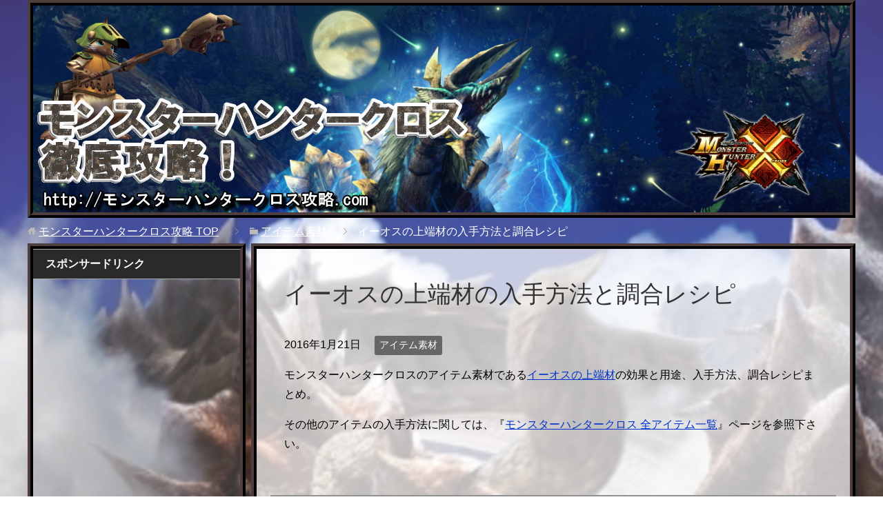

--- FILE ---
content_type: text/html; charset=UTF-8
request_url: http://xn--pcktabwa9gzfyd2bd1hd2994ohkxb.com/%E3%82%A4%E3%83%BC%E3%82%AA%E3%82%B9%E3%81%AE%E4%B8%8A%E7%AB%AF%E6%9D%90%E3%81%AE%E5%85%A5%E6%89%8B%E6%96%B9%E6%B3%95/
body_size: 10751
content:
<!DOCTYPE html>
<html lang="ja" class="col2r" itemscope itemtype="http://schema.org/Article">
<head prefix="og: http://ogp.me/ns# fb: http://ogp.me/ns/fb#">

<title>イーオスの上端材の入手方法と調合レシピ | モンスターハンタークロス攻略</title>
<meta charset="UTF-8">
<meta http-equiv="X-UA-Compatible" content="IE=edge">
<meta name="viewport" content="width=device-width, initial-scale=1.0">
<link rel="canonical" href="http://xn--pcktabwa9gzfyd2bd1hd2994ohkxb.com/%e3%82%a4%e3%83%bc%e3%82%aa%e3%82%b9%e3%81%ae%e4%b8%8a%e7%ab%af%e6%9d%90%e3%81%ae%e5%85%a5%e6%89%8b%e6%96%b9%e6%b3%95/" />

<!-- All in One SEO Pack 2.2.7.3 by Michael Torbert of Semper Fi Web Design[162,205] -->
<meta name="description" itemprop="description" content="モンスターハンタークロスのアイテム素材であるイーオスの上端材の効果と用途、入手方法、調合レシピまとめ。 その他のアイテムの入手方法に関しては、『モンスターハンタークロス" />

<link rel="canonical" href="http://xn--pcktabwa9gzfyd2bd1hd2994ohkxb.com/%e3%82%a4%e3%83%bc%e3%82%aa%e3%82%b9%e3%81%ae%e4%b8%8a%e7%ab%af%e6%9d%90%e3%81%ae%e5%85%a5%e6%89%8b%e6%96%b9%e6%b3%95/" />
<!-- /all in one seo pack -->
<link rel="alternate" type="application/rss+xml" title="モンスターハンタークロス攻略 &raquo; フィード" href="http://xn--pcktabwa9gzfyd2bd1hd2994ohkxb.com/feed/" />
<link rel="alternate" type="application/rss+xml" title="モンスターハンタークロス攻略 &raquo; コメントフィード" href="http://xn--pcktabwa9gzfyd2bd1hd2994ohkxb.com/comments/feed/" />
<link rel="alternate" type="application/rss+xml" title="モンスターハンタークロス攻略 &raquo; イーオスの上端材の入手方法と調合レシピ のコメントのフィード" href="http://xn--pcktabwa9gzfyd2bd1hd2994ohkxb.com/%e3%82%a4%e3%83%bc%e3%82%aa%e3%82%b9%e3%81%ae%e4%b8%8a%e7%ab%af%e6%9d%90%e3%81%ae%e5%85%a5%e6%89%8b%e6%96%b9%e6%b3%95/feed/" />
		<script type="text/javascript">
			window._wpemojiSettings = {"baseUrl":"https:\/\/s.w.org\/images\/core\/emoji\/72x72\/","ext":".png","source":{"concatemoji":"http:\/\/xn--pcktabwa9gzfyd2bd1hd2994ohkxb.com\/wp-includes\/js\/wp-emoji-release.min.js?ver=4.4.33"}};
			!function(e,n,t){var a;function i(e){var t=n.createElement("canvas"),a=t.getContext&&t.getContext("2d"),i=String.fromCharCode;return!(!a||!a.fillText)&&(a.textBaseline="top",a.font="600 32px Arial","flag"===e?(a.fillText(i(55356,56806,55356,56826),0,0),3e3<t.toDataURL().length):"diversity"===e?(a.fillText(i(55356,57221),0,0),t=a.getImageData(16,16,1,1).data,a.fillText(i(55356,57221,55356,57343),0,0),(t=a.getImageData(16,16,1,1).data)[0],t[1],t[2],t[3],!0):("simple"===e?a.fillText(i(55357,56835),0,0):a.fillText(i(55356,57135),0,0),0!==a.getImageData(16,16,1,1).data[0]))}function o(e){var t=n.createElement("script");t.src=e,t.type="text/javascript",n.getElementsByTagName("head")[0].appendChild(t)}t.supports={simple:i("simple"),flag:i("flag"),unicode8:i("unicode8"),diversity:i("diversity")},t.DOMReady=!1,t.readyCallback=function(){t.DOMReady=!0},t.supports.simple&&t.supports.flag&&t.supports.unicode8&&t.supports.diversity||(a=function(){t.readyCallback()},n.addEventListener?(n.addEventListener("DOMContentLoaded",a,!1),e.addEventListener("load",a,!1)):(e.attachEvent("onload",a),n.attachEvent("onreadystatechange",function(){"complete"===n.readyState&&t.readyCallback()})),(a=t.source||{}).concatemoji?o(a.concatemoji):a.wpemoji&&a.twemoji&&(o(a.twemoji),o(a.wpemoji)))}(window,document,window._wpemojiSettings);
		</script>
		<style type="text/css">
img.wp-smiley,
img.emoji {
	display: inline !important;
	border: none !important;
	box-shadow: none !important;
	height: 1em !important;
	width: 1em !important;
	margin: 0 .07em !important;
	vertical-align: -0.1em !important;
	background: none !important;
	padding: 0 !important;
}
</style>
<link rel='stylesheet' id='keni_base-css'  href='http://xn--pcktabwa9gzfyd2bd1hd2994ohkxb.com/wp-content/themes/keni70_wp_standard_prototype_201511111811/base.css?ver=4.4.33' type='text/css' media='all' />
<link rel='stylesheet' id='keni_rwd-css'  href='http://xn--pcktabwa9gzfyd2bd1hd2994ohkxb.com/wp-content/themes/keni70_wp_standard_prototype_201511111811/rwd.css?ver=4.4.33' type='text/css' media='all' />
<script type='text/javascript' src='http://xn--pcktabwa9gzfyd2bd1hd2994ohkxb.com/wp-includes/js/jquery/jquery.js?ver=1.11.3'></script>
<script type='text/javascript' src='http://xn--pcktabwa9gzfyd2bd1hd2994ohkxb.com/wp-includes/js/jquery/jquery-migrate.min.js?ver=1.2.1'></script>
<link rel='https://api.w.org/' href='http://xn--pcktabwa9gzfyd2bd1hd2994ohkxb.com/wp-json/' />
<link rel="EditURI" type="application/rsd+xml" title="RSD" href="http://xn--pcktabwa9gzfyd2bd1hd2994ohkxb.com/xmlrpc.php?rsd" />
<link rel="wlwmanifest" type="application/wlwmanifest+xml" href="http://xn--pcktabwa9gzfyd2bd1hd2994ohkxb.com/wp-includes/wlwmanifest.xml" /> 
<meta name="generator" content="WordPress 4.4.33" />
<link rel='shortlink' href='http://xn--pcktabwa9gzfyd2bd1hd2994ohkxb.com/?p=2270' />
<link rel="alternate" type="application/json+oembed" href="http://xn--pcktabwa9gzfyd2bd1hd2994ohkxb.com/wp-json/oembed/1.0/embed?url=http%3A%2F%2Fxn--pcktabwa9gzfyd2bd1hd2994ohkxb.com%2F%25e3%2582%25a4%25e3%2583%25bc%25e3%2582%25aa%25e3%2582%25b9%25e3%2581%25ae%25e4%25b8%258a%25e7%25ab%25af%25e6%259d%2590%25e3%2581%25ae%25e5%2585%25a5%25e6%2589%258b%25e6%2596%25b9%25e6%25b3%2595%2F" />
<link rel="alternate" type="text/xml+oembed" href="http://xn--pcktabwa9gzfyd2bd1hd2994ohkxb.com/wp-json/oembed/1.0/embed?url=http%3A%2F%2Fxn--pcktabwa9gzfyd2bd1hd2994ohkxb.com%2F%25e3%2582%25a4%25e3%2583%25bc%25e3%2582%25aa%25e3%2582%25b9%25e3%2581%25ae%25e4%25b8%258a%25e7%25ab%25af%25e6%259d%2590%25e3%2581%25ae%25e5%2585%25a5%25e6%2589%258b%25e6%2596%25b9%25e6%25b3%2595%2F&#038;format=xml" />

<!--microdata-->
<meta itemprop="name" content="イーオスの上端材の入手方法と調合レシピ | モンスターハンタークロス攻略" />
<meta itemprop="description" content="「イーオスの上端材の入手方法と調合レシピ」のページです。モンスターハンタークロス【MHX】の攻略サイト。モンスターの攻略方法、武器や防具などおすすめ装備、素材集めやアイテムに関するデータベースを掲載。誰よりも一歩先に行くための攻略方法を徹底解説しています。" />
<meta itemprop="image" content="http://xn--pcktabwa9gzfyd2bd1hd2994ohkxb.com/wp-content/themes/keni70_wp_standard_prototype_201511111811/ogp.jpg" />
<!--microdata-->
<link rel="shortcut icon" type="image/x-icon" href="http://xn--pcktabwa9gzfyd2bd1hd2994ohkxb.com/wp-content/themes/keni70_wp_standard_prototype_201511111811/favicon.ico">
<link rel="apple-touch-icon" href="http://xn--pcktabwa9gzfyd2bd1hd2994ohkxb.com/wp-content/themes/keni70_wp_standard_prototype_201511111811/images/apple-touch-icon.png">
<link rel="apple-touch-icon-precomposed" href="http://xn--pcktabwa9gzfyd2bd1hd2994ohkxb.com/wp-content/themes/keni70_wp_standard_prototype_201511111811/images/apple-touch-icon.png">
<link rel="icon" href="http://xn--pcktabwa9gzfyd2bd1hd2994ohkxb.com/wp-content/themes/keni70_wp_standard_prototype_201511111811/images/apple-touch-icon.png">
<!--[if lt IE 9]><script src="http://xn--pcktabwa9gzfyd2bd1hd2994ohkxb.com/wp-content/themes/keni70_wp_standard_prototype_201511111811/js/html5.js"></script><![endif]-->
<script>
  (function(i,s,o,g,r,a,m){i['GoogleAnalyticsObject']=r;i[r]=i[r]||function(){
  (i[r].q=i[r].q||[]).push(arguments)},i[r].l=1*new Date();a=s.createElement(o),
  m=s.getElementsByTagName(o)[0];a.async=1;a.src=g;m.parentNode.insertBefore(a,m)
  })(window,document,'script','//www.google-analytics.com/analytics.js','ga');

  ga('create', 'UA-56815100-20', 'auto');
  ga('send', 'pageview');

</script>

<script async src="//pagead2.googlesyndication.com/pagead/js/adsbygoogle.js"></script>
<script>
  (adsbygoogle = window.adsbygoogle || []).push({
    google_ad_client: "ca-pub-9779634284090909",
    enable_page_level_ads: true
  });
</script>


</head>
	<body oncontextmenu="return false;" oncopy="return false;" class="single single-post postid-2270 single-format-standard no-gn">
	
	<div class="container">
		<header id="top" class="site-header ">	
		<div class="site-header-in">
			<div class="site-header-conts">
				<p class="site-title"><a href="http://xn--pcktabwa9gzfyd2bd1hd2994ohkxb.com"><img src="http://xn--pcktabwa9gzfyd2bd1hd2994ohkxb.com/wp-content/uploads/2015/12/header-image22.jpg" alt="モンスターハンタークロス攻略" /></a></p>
			</div>
		</div>
	</header>
<!--▲サイトヘッダー-->
<div class="main-body">
<div class="main-body-in">

<nav class="breadcrumbs">
<ol class="breadcrumbs-in" itemscope itemtype="http://schema.org/BreadcrumbList">
<li class="bcl-first" itemprop="itemListElement" itemscope itemtype="http://schema.org/ListItem">
	<a itemprop="item" href="http://xn--pcktabwa9gzfyd2bd1hd2994ohkxb.com"><span itemprop="name">モンスターハンタークロス攻略</span> TOP</a>
	<meta itemprop="position" content="1" />
</li>
<li itemprop="itemListElement" itemscope itemtype="http://schema.org/ListItem">
	<a itemprop="item" href="http://xn--pcktabwa9gzfyd2bd1hd2994ohkxb.com/category/%e7%b4%a0%e6%9d%90/"><span itemprop="name">アイテム素材</span></a>
	<meta itemprop="position" content="2" />
</li>
<li class="bcl-last">イーオスの上端材の入手方法と調合レシピ</li>
</ol>
</nav>
	
	<!--▼メインコンテンツ-->
	<main>
	<div class="main-conts">

		<!--記事-->
		<article id="post-2270" class="section-wrap post-2270 post type-post status-publish format-standard category-12">
			<div class="section-in">

			<header class="article-header">
				<h1 class="section-title" itemprop="headline">イーオスの上端材の入手方法と調合レシピ</h1>
				<p class="post-date"><time datetime="2016-01-21" itemprop="datePublished" content="2016-01-21" >2016年1月21日</time></p>
								<div class="post-cat">
<span class="cat cat012" style="background-color: #666;"><a href="http://xn--pcktabwa9gzfyd2bd1hd2994ohkxb.com/category/%e7%b4%a0%e6%9d%90/" style="color: #FFF;">アイテム素材</a></span>

</div>
							</header>

			<div class="article-body">
			<p>モンスターハンタークロスのアイテム素材である<a href="http://xn--pcktabwa9gzfyd2bd1hd2994ohkxb.com/イーオスの上端材の入手方法/">イーオスの上端材</a>の効果と用途、入手方法、調合レシピまとめ。</p>
<p>その他のアイテムの入手方法に関しては、『<a href="http://xn--pcktabwa9gzfyd2bd1hd2994ohkxb.com/%e5%85%a8%e3%82%a2%e3%82%a4%e3%83%86%e3%83%a0%e4%b8%80%e8%a6%a7/">モンスターハンタークロス 全アイテム一覧</a>』ページを参照下さい。</p>


<h2><a href="http://xn--pcktabwa9gzfyd2bd1hd2994ohkxb.com/イーオスの上端材の入手方法/">イーオスの上端材</a>の効果と用途</h2>
<h3><a href="http://xn--pcktabwa9gzfyd2bd1hd2994ohkxb.com/イーオスの上端材の入手方法/">イーオスの上端材</a>の効果・用途</h3>
<p>オトモ装備のイーオスSシリーズの生産に使用する。</p>
<h3>他のアイテムへの調合レシピ</h3>
<p>他アイテムへの調合は不可</p>
<h2><a href="http://xn--pcktabwa9gzfyd2bd1hd2994ohkxb.com/イーオスの上端材の入手方法/">イーオスの上端材</a>の入手方法と調合レシピ</h2>
<p><a href="http://xn--pcktabwa9gzfyd2bd1hd2994ohkxb.com/イーオスの上端材の入手方法/">イーオスの上端材</a>の入手方法です。入手方法に関しては、自ら確認しているもの、頂いた情報を参考にしているもの、他のサイトの情報を参考にさせて頂いているものがあります。記載している方法でどうしても<a href="http://xn--pcktabwa9gzfyd2bd1hd2994ohkxb.com/イーオスの上端材の入手方法/">イーオスの上端材</a>の入手ができないという場合はご連絡下さい。</p>
<p>また、記載方法で毎回必ず100％入手できるとは限りません。入手確立が低いアイテムもあります。</p>
<h3>調合レシピ</h3>
<p>調合での生成は不可</p>
<h3>モンスターの剥ぎ取りから入手</h3>
<p>剥ぎ取りからの入手不可</p>
<h3>モンスターの部位破壊報酬で入手</h3>
<p>部位破壊報酬からの入手不可</p>
<h3>モンスターの落し物から入手</h3>
<p>落とし物からの入手不可</p>
<h3>モンスターの捕獲報酬から入手</h3>
<p>捕獲報酬からの入手不可</p>
<h3>クエスト報酬から入手</h3>
<p><a href="http://xn--pcktabwa9gzfyd2bd1hd2994ohkxb.com/イーオスの上端材の入手方法/">イーオスの上端材</a>を入手できるクエストは、下記のクエストです。</p>
<p>集会所クエスト★6「振り返ってもヤツがいる」クエストクリア報酬</p>
<h3>その他の入手方法</h3>
<p>▽下記のモンニャン隊で入手できる可能性がある。<br />
・上位の湿原[ターゲット：ドスイーオス]<br />
・上位の火山[ターゲット：ドスイーオス]</p>
<p>▽オトモ武具屋で下記の素材と交換できる。<br />
・<a href="http://xn--pcktabwa9gzfyd2bd1hd2994ohkxb.com/イーオスの大上皮の入手方法/">イーオスの大上皮</a> と1対1交換<br />
・<a href="http://xn--pcktabwa9gzfyd2bd1hd2994ohkxb.com/イーオスの上紫鱗の入手方法/">イーオスの上紫鱗</a> と1対1交換</p>
<p>交換方法は、オトモ武器屋で「端材の入手」⇒「端材リストから渡す」を選ぶ。</p>

<!-- ▼モンハンクロス(本文最下部) -->

<div style="width:710px; margin:0 auto; text-align: center;">
<div style="float:left;">

<script async src="//pagead2.googlesyndication.com/pagead/js/adsbygoogle.js"></script>
<!-- モンハンクロス336×280 -->
<ins class="adsbygoogle"
     style="display:inline-block;width:336px;height:280px"
     data-ad-client="ca-pub-9779634284090909"
     data-ad-slot="2376604079"></ins>
<script>
(adsbygoogle = window.adsbygoogle || []).push({});
</script></div>

<div style="float:left; margin-left:2em;">

<script async src="//pagead2.googlesyndication.com/pagead/js/adsbygoogle.js"></script>
<!-- モンハンクロス336×280 -->
<ins class="adsbygoogle"
     style="display:inline-block;width:336px;height:280px"
     data-ad-client="ca-pub-9779634284090909"
     data-ad-slot="2376604079"></ins>
<script>
(adsbygoogle = window.adsbygoogle || []).push({});
</script>

</div>
<div style="font-size:12px; clear:both;">スポンサードリンク</div>
</div>

<br />

<!-- ▲モンハンクロス(本文最下部) -->

			</div><!--article-body-->

						
			
			</div><!--section-in-->

		</article><!--記事-->


	</div><!--main-conts-->
	</main>
	<!--▲メインコンテンツ-->

		<!--▼サブコンテンツ-->
	<aside class="sub-conts sidebar">
		<section id="text-3" class="section-wrap widget-conts widget_text"><div class="section-in"><h3 class="section-title">スポンサードリンク</h3>			<div class="textwidget"><div style="margin-top:-1em;">
<script async src="//pagead2.googlesyndication.com/pagead/js/adsbygoogle.js"></script>
<!-- モンハンクロス（レスポンシブ２） -->
<ins class="adsbygoogle"
     style="display:block"
     data-ad-client="ca-pub-9779634284090909"
     data-ad-slot="6946404475"
     data-ad-format="auto"></ins>
<script>
(adsbygoogle = window.adsbygoogle || []).push({});
</script>
</div></div>
		</div></section>		<section id="recent-posts-2" class="section-wrap widget-conts widget_recent_entries"><div class="section-in">		<h3 class="section-title">最近の投稿</h3>		<ul>
					<li>
				<a href="http://xn--pcktabwa9gzfyd2bd1hd2994ohkxb.com/%e7%8d%b0%e7%8c%9b%e5%8c%96%e3%83%aa%e3%82%aa%e3%83%ac%e3%82%a4%e3%82%a2%e5%b8%8c%e5%b0%91%e7%a8%ae%e5%87%ba%e7%8f%be%e3%82%af%e3%82%a8%e3%82%b9%e3%83%88/">獰猛化リオレイア希少種が出現！「太古に浮かぶ、黄金の月」</a>
						</li>
					<li>
				<a href="http://xn--pcktabwa9gzfyd2bd1hd2994ohkxb.com/%e7%8d%b0%e7%8c%9b%e5%8c%96%e9%87%91%e7%81%ab%e7%ab%9c%e9%b1%97%e5%85%a5%e6%89%8b%e6%96%b9%e6%b3%95/">【MHX素材】獰猛化金火竜鱗の入手方法</a>
						</li>
					<li>
				<a href="http://xn--pcktabwa9gzfyd2bd1hd2994ohkxb.com/%e6%b5%b7%e7%ab%9c%e3%81%ae%e5%b0%bb%e5%b0%be%e3%81%ae%e5%85%a5%e6%89%8b%e6%96%b9%e6%b3%95/">海竜の尻尾の入手方法と調合レシピ</a>
						</li>
					<li>
				<a href="http://xn--pcktabwa9gzfyd2bd1hd2994ohkxb.com/%e6%b5%b7%e7%ab%9c%e3%81%ae%e7%88%aa%e3%81%ae%e5%85%a5%e6%89%8b%e6%96%b9%e6%b3%95/">海竜の爪の入手方法と調合レシピ</a>
						</li>
					<li>
				<a href="http://xn--pcktabwa9gzfyd2bd1hd2994ohkxb.com/%e6%b5%b7%e7%ab%9c%e3%81%ae%e9%b1%97%e3%81%ae%e5%85%a5%e6%89%8b%e6%96%b9%e6%b3%95/">海竜の鱗の入手方法と調合レシピ</a>
						</li>
				</ul>
		</div></section>		<section id="nav_menu-2" class="section-wrap widget-conts widget_nav_menu"><div class="section-in"><h3 class="section-title">お役立ち情報</h3><div class="menu-%e3%81%8a%e5%bd%b9%e7%ab%8b%e3%81%a1%e6%83%85%e5%a0%b1-container"><ul id="menu-%e3%81%8a%e5%bd%b9%e7%ab%8b%e3%81%a1%e6%83%85%e5%a0%b1" class="menu"><li id="menu-item-1537" class="menu-item menu-item-type-post_type menu-item-object-post menu-item-1537"><a href="http://xn--pcktabwa9gzfyd2bd1hd2994ohkxb.com/%e3%81%8a%e9%87%91%e3%81%ae%e7%a8%bc%e3%81%8e%e6%96%b9/">効率的なお金の稼ぎ方</a></li>
<li id="menu-item-1542" class="menu-item menu-item-type-post_type menu-item-object-post menu-item-1542"><a href="http://xn--pcktabwa9gzfyd2bd1hd2994ohkxb.com/%e4%ba%a4%e6%98%93%e5%93%81%e3%83%9d%e3%82%a4%e3%83%b3%e3%83%88%e4%ba%a4%e6%8f%9b%e3%82%a2%e3%82%a4%e3%83%86%e3%83%a0/">交易品のポイント交換アイテム一覧</a></li>
<li id="menu-item-1561" class="menu-item menu-item-type-post_type menu-item-object-post menu-item-1561"><a href="http://xn--pcktabwa9gzfyd2bd1hd2994ohkxb.com/%e8%ad%b7%e7%9f%b3%e3%83%9e%e3%83%a9%e3%82%bd%e3%83%b3/">古びたお守りの効率的な入手方法</a></li>
<li id="menu-item-1562" class="menu-item menu-item-type-post_type menu-item-object-post menu-item-1562"><a href="http://xn--pcktabwa9gzfyd2bd1hd2994ohkxb.com/%e8%ad%b7%e7%9f%b3%e3%83%9e%e3%83%a9%e3%82%bd%e3%83%b3/">さびた塊の効率的な入手方法</a></li>
<li id="menu-item-1540" class="menu-item menu-item-type-post_type menu-item-object-post menu-item-1540"><a href="http://xn--pcktabwa9gzfyd2bd1hd2994ohkxb.com/%e8%ad%b7%e7%9f%b3%e3%83%9e%e3%83%a9%e3%82%bd%e3%83%b3/">太古の塊の効率的な入手方法</a></li>
<li id="menu-item-1538" class="menu-item menu-item-type-post_type menu-item-object-post menu-item-1538"><a href="http://xn--pcktabwa9gzfyd2bd1hd2994ohkxb.com/%e8%ad%b7%e7%9f%b3%e3%83%9e%e3%83%a9%e3%82%bd%e3%83%b3%e3%82%84%e3%82%8a%e6%96%b9/">護石マラソン 秘境68BCのやり方</a></li>
<li id="menu-item-1539" class="menu-item menu-item-type-post_type menu-item-object-post menu-item-1539"><a href="http://xn--pcktabwa9gzfyd2bd1hd2994ohkxb.com/%e3%83%a2%e3%83%b3%e3%82%b9%e3%82%bf%e3%83%bc%e5%90%8d%e4%b8%80%e8%a6%a7%e8%a1%a8/">モンスター名一覧表・二つ名早見表</a></li>
</ul></div></div></section><section id="nav_menu-4" class="section-wrap widget-conts widget_nav_menu"><div class="section-in"><h3 class="section-title">モンハンクロス 防具</h3><div class="menu-%e3%83%a2%e3%83%b3%e3%83%8f%e3%83%b3%e3%82%af%e3%83%ad%e3%82%b9-%e9%98%b2%e5%85%b7-container"><ul id="menu-%e3%83%a2%e3%83%b3%e3%83%8f%e3%83%b3%e3%82%af%e3%83%ad%e3%82%b9-%e9%98%b2%e5%85%b7" class="menu"><li id="menu-item-1563" class="menu-item menu-item-type-custom menu-item-object-custom menu-item-has-children menu-item-1563"><a>二つ名の防具</a>
<ul class="sub-menu">
	<li id="menu-item-1564" class="menu-item menu-item-type-post_type menu-item-object-post menu-item-1564"><a href="http://xn--pcktabwa9gzfyd2bd1hd2994ohkxb.com/two-name-protect/">防具一覧・発動スキルとステータス</a></li>
</ul>
</li>
</ul></div></div></section><section id="nav_menu-5" class="section-wrap widget-conts widget_nav_menu"><div class="section-in"><h3 class="section-title">モンハンクロス 武器</h3><div class="menu-%e3%83%a2%e3%83%b3%e3%83%8f%e3%83%b3%e3%82%af%e3%83%ad%e3%82%b9-%e6%ad%a6%e5%99%a8-container"><ul id="menu-%e3%83%a2%e3%83%b3%e3%83%8f%e3%83%b3%e3%82%af%e3%83%ad%e3%82%b9-%e6%ad%a6%e5%99%a8" class="menu"><li id="menu-item-1565" class="menu-item menu-item-type-custom menu-item-object-custom menu-item-has-children menu-item-1565"><a>武器操作方法</a>
<ul class="sub-menu">
	<li id="menu-item-1574" class="menu-item menu-item-type-post_type menu-item-object-post menu-item-1574"><a href="http://xn--pcktabwa9gzfyd2bd1hd2994ohkxb.com/large-sword-use/">大剣</a></li>
	<li id="menu-item-1573" class="menu-item menu-item-type-post_type menu-item-object-post menu-item-1573"><a href="http://xn--pcktabwa9gzfyd2bd1hd2994ohkxb.com/sword-use/">太刀</a></li>
	<li id="menu-item-1575" class="menu-item menu-item-type-post_type menu-item-object-post menu-item-1575"><a href="http://xn--pcktabwa9gzfyd2bd1hd2994ohkxb.com/one-hand-sword-use/">片手剣</a></li>
	<li id="menu-item-1572" class="menu-item menu-item-type-post_type menu-item-object-post menu-item-1572"><a href="http://xn--pcktabwa9gzfyd2bd1hd2994ohkxb.com/twin-sword-use/">双剣</a></li>
	<li id="menu-item-1571" class="menu-item menu-item-type-post_type menu-item-object-post menu-item-1571"><a href="http://xn--pcktabwa9gzfyd2bd1hd2994ohkxb.com/hammer-use/">ハンマー</a></li>
	<li id="menu-item-1570" class="menu-item menu-item-type-post_type menu-item-object-post menu-item-1570"><a href="http://xn--pcktabwa9gzfyd2bd1hd2994ohkxb.com/hunting-whistle-use/">狩猟笛</a></li>
	<li id="menu-item-1569" class="menu-item menu-item-type-post_type menu-item-object-post menu-item-1569"><a href="http://xn--pcktabwa9gzfyd2bd1hd2994ohkxb.com/lance-use/">ランス</a></li>
	<li id="menu-item-1568" class="menu-item menu-item-type-post_type menu-item-object-post menu-item-1568"><a href="http://xn--pcktabwa9gzfyd2bd1hd2994ohkxb.com/gun-lance-use/">ガンランス</a></li>
	<li id="menu-item-1567" class="menu-item menu-item-type-post_type menu-item-object-post menu-item-1567"><a href="http://xn--pcktabwa9gzfyd2bd1hd2994ohkxb.com/slash-axe-use/">スラッシュアックス</a></li>
	<li id="menu-item-1566" class="menu-item menu-item-type-post_type menu-item-object-post menu-item-1566"><a href="http://xn--pcktabwa9gzfyd2bd1hd2994ohkxb.com/manipulate-insect-use/">操虫棍</a></li>
</ul>
</li>
</ul></div></div></section><section id="nav_menu-6" class="section-wrap widget-conts widget_nav_menu"><div class="section-in"><h3 class="section-title">モンハンクロス 屋台の食事</h3><div class="menu-%e3%83%a2%e3%83%b3%e3%83%8f%e3%83%b3%e3%82%af%e3%83%ad%e3%82%b9-%e5%b1%8b%e5%8f%b0%e3%81%ae%e9%a3%9f%e4%ba%8b-container"><ul id="menu-%e3%83%a2%e3%83%b3%e3%83%8f%e3%83%b3%e3%82%af%e3%83%ad%e3%82%b9-%e5%b1%8b%e5%8f%b0%e3%81%ae%e9%a3%9f%e4%ba%8b" class="menu"><li id="menu-item-1576" class="menu-item menu-item-type-custom menu-item-object-custom menu-item-1576"><a>屋台の食事</a></li>
<li id="menu-item-1577" class="menu-item menu-item-type-post_type menu-item-object-post menu-item-1577"><a href="http://xn--pcktabwa9gzfyd2bd1hd2994ohkxb.com/%e5%b1%8b%e5%8f%b0%e3%81%ae%e9%a3%9f%e4%ba%8b/">屋台の食事について</a></li>
<li id="menu-item-1578" class="menu-item menu-item-type-post_type menu-item-object-post menu-item-1578"><a href="http://xn--pcktabwa9gzfyd2bd1hd2994ohkxb.com/%e5%b1%8b%e5%8f%b0%e3%83%ac%e3%83%99%e3%83%ab%e8%a7%a3%e6%94%be%e6%9d%a1%e4%bb%b6/">屋台レベルの解放条件</a></li>
<li id="menu-item-1579" class="menu-item menu-item-type-post_type menu-item-object-post menu-item-1579"><a href="http://xn--pcktabwa9gzfyd2bd1hd2994ohkxb.com/%e5%90%84%e6%9d%91%e3%81%ae%e5%b1%8b%e5%8f%b0%e6%96%bd%e8%a8%ad%e3%81%ae%e9%96%8b%e6%94%be%e6%9d%a1%e4%bb%b6/">各村の屋台施設の開放条件</a></li>
<li id="menu-item-1581" class="menu-item menu-item-type-post_type menu-item-object-post menu-item-1581"><a href="http://xn--pcktabwa9gzfyd2bd1hd2994ohkxb.com/%e9%a3%9f%e6%9d%90%e3%81%ae%e7%a8%ae%e9%a1%9e%e3%81%a8%e9%a3%9f%e6%9d%90%e8%a7%a3%e6%94%be%e6%9d%a1%e4%bb%b6/">食材の種類全31種と解放条件</a></li>
<li id="menu-item-1580" class="menu-item menu-item-type-post_type menu-item-object-post menu-item-1580"><a href="http://xn--pcktabwa9gzfyd2bd1hd2994ohkxb.com/%e5%b1%8b%e5%8f%b0%e3%81%ae%e9%a3%9f%e4%ba%8b%e3%83%ac%e3%82%b7%e3%83%94/">料理 全77種類と解放条件（食材の組み合わせ）一覧</a></li>
</ul></div></div></section><section id="nav_menu-7" class="section-wrap widget-conts widget_nav_menu"><div class="section-in"><h3 class="section-title">モンハンクロス アイテム</h3><div class="menu-%e3%83%a2%e3%83%b3%e3%83%8f%e3%83%b3%e3%82%af%e3%83%ad%e3%82%b9-%e3%82%a2%e3%82%a4%e3%83%86%e3%83%a0-container"><ul id="menu-%e3%83%a2%e3%83%b3%e3%83%8f%e3%83%b3%e3%82%af%e3%83%ad%e3%82%b9-%e3%82%a2%e3%82%a4%e3%83%86%e3%83%a0" class="menu"><li id="menu-item-1582" class="menu-item menu-item-type-custom menu-item-object-custom menu-item-has-children menu-item-1582"><a>獰猛化素材</a>
<ul class="sub-menu">
	<li id="menu-item-1583" class="menu-item menu-item-type-post_type menu-item-object-post menu-item-1583"><a href="http://xn--pcktabwa9gzfyd2bd1hd2994ohkxb.com/ferocious-item/">獰猛化素材の全一覧と入手方法</a></li>
</ul>
</li>
<li id="menu-item-2293" class="menu-item menu-item-type-custom menu-item-object-custom menu-item-has-children menu-item-2293"><a>全アイテムリスト</a>
<ul class="sub-menu">
	<li id="menu-item-2294" class="menu-item menu-item-type-custom menu-item-object-custom menu-item-2294"><a href="http://xn--pcktabwa9gzfyd2bd1hd2994ohkxb.com/%E5%85%A8%E3%82%A2%E3%82%A4%E3%83%86%E3%83%A0%E4%B8%80%E8%A6%A7/">全アイテム一覧と入手方法</a></li>
</ul>
</li>
</ul></div></div></section><section id="nav_menu-8" class="section-wrap widget-conts widget_nav_menu"><div class="section-in"><h3 class="section-title">モンハンクロス クエスト</h3><div class="menu-%e3%83%a2%e3%83%b3%e3%83%8f%e3%83%b3%e3%82%af%e3%83%ad%e3%82%b9-%e3%82%af%e3%82%a8%e3%82%b9%e3%83%88-container"><ul id="menu-%e3%83%a2%e3%83%b3%e3%83%8f%e3%83%b3%e3%82%af%e3%83%ad%e3%82%b9-%e3%82%af%e3%82%a8%e3%82%b9%e3%83%88" class="menu"><li id="menu-item-1808" class="menu-item menu-item-type-custom menu-item-object-custom menu-item-has-children menu-item-1808"><a>村クエスト全一覧と解放条件</a>
<ul class="sub-menu">
	<li id="menu-item-1809" class="menu-item menu-item-type-post_type menu-item-object-post menu-item-1809"><a href="http://xn--pcktabwa9gzfyd2bd1hd2994ohkxb.com/%e6%9d%91%e2%98%851%e3%82%af%e3%82%a8%e3%82%b9%e3%83%88%e4%b8%80%e8%a6%a7/">村★1クエスト 全一覧</a></li>
	<li id="menu-item-1810" class="menu-item menu-item-type-post_type menu-item-object-post menu-item-1810"><a href="http://xn--pcktabwa9gzfyd2bd1hd2994ohkxb.com/%e6%9d%91%e2%98%852%e3%82%af%e3%82%a8%e3%82%b9%e3%83%88%e4%b8%80%e8%a6%a7/">村★2クエスト 全一覧</a></li>
	<li id="menu-item-1811" class="menu-item menu-item-type-post_type menu-item-object-post menu-item-1811"><a href="http://xn--pcktabwa9gzfyd2bd1hd2994ohkxb.com/%e6%9d%91%e2%98%853%e3%82%af%e3%82%a8%e3%82%b9%e3%83%88%e4%b8%80%e8%a6%a7/">村★3クエスト 全一覧</a></li>
	<li id="menu-item-1812" class="menu-item menu-item-type-post_type menu-item-object-post menu-item-1812"><a href="http://xn--pcktabwa9gzfyd2bd1hd2994ohkxb.com/%e6%9d%91%e2%98%854%e3%82%af%e3%82%a8%e3%82%b9%e3%83%88%e4%b8%80%e8%a6%a7/">村★4クエスト 全一覧</a></li>
	<li id="menu-item-1813" class="menu-item menu-item-type-post_type menu-item-object-post menu-item-1813"><a href="http://xn--pcktabwa9gzfyd2bd1hd2994ohkxb.com/%e6%9d%91%e2%98%855%e3%82%af%e3%82%a8%e3%82%b9%e3%83%88%e4%b8%80%e8%a6%a7/">村★5クエスト 全一覧</a></li>
	<li id="menu-item-1814" class="menu-item menu-item-type-post_type menu-item-object-post menu-item-1814"><a href="http://xn--pcktabwa9gzfyd2bd1hd2994ohkxb.com/%e6%9d%91%e2%98%856%e3%82%af%e3%82%a8%e3%82%b9%e3%83%88%e4%b8%80%e8%a6%a7/">村★6クエスト 全一覧</a></li>
</ul>
</li>
<li id="menu-item-1765" class="menu-item menu-item-type-custom menu-item-object-custom menu-item-has-children menu-item-1765"><a>集会所クエスト全一覧と解放条件</a>
<ul class="sub-menu">
	<li id="menu-item-1766" class="menu-item menu-item-type-post_type menu-item-object-post menu-item-1766"><a href="http://xn--pcktabwa9gzfyd2bd1hd2994ohkxb.com/%e9%9b%86%e4%bc%9a%e6%89%80%e2%98%851%e3%82%af%e3%82%a8%e3%82%b9%e3%83%88%e4%b8%80%e8%a6%a7/">集会所★1クエスト 全一覧</a></li>
	<li id="menu-item-1767" class="menu-item menu-item-type-post_type menu-item-object-post menu-item-1767"><a href="http://xn--pcktabwa9gzfyd2bd1hd2994ohkxb.com/%e9%9b%86%e4%bc%9a%e6%89%80%e2%98%852%e3%82%af%e3%82%a8%e3%82%b9%e3%83%88%e4%b8%80%e8%a6%a7/">集会所★2クエスト 全一覧</a></li>
	<li id="menu-item-1768" class="menu-item menu-item-type-post_type menu-item-object-post menu-item-1768"><a href="http://xn--pcktabwa9gzfyd2bd1hd2994ohkxb.com/%e9%9b%86%e4%bc%9a%e6%89%80%e2%98%853%e3%82%af%e3%82%a8%e3%82%b9%e3%83%88%e4%b8%80%e8%a6%a7/">集会所★3クエスト 全一覧</a></li>
	<li id="menu-item-1769" class="menu-item menu-item-type-post_type menu-item-object-post menu-item-1769"><a href="http://xn--pcktabwa9gzfyd2bd1hd2994ohkxb.com/%e9%9b%86%e4%bc%9a%e6%89%80%e2%98%854%e3%82%af%e3%82%a8%e3%82%b9%e3%83%88%e4%b8%80%e8%a6%a7/">集会所★4クエスト 全一覧</a></li>
	<li id="menu-item-1770" class="menu-item menu-item-type-post_type menu-item-object-post menu-item-1770"><a href="http://xn--pcktabwa9gzfyd2bd1hd2994ohkxb.com/%e9%9b%86%e4%bc%9a%e6%89%80%e2%98%855%e3%82%af%e3%82%a8%e3%82%b9%e3%83%88%e4%b8%80%e8%a6%a7/">集会所★5クエスト 全一覧</a></li>
	<li id="menu-item-1771" class="menu-item menu-item-type-post_type menu-item-object-post menu-item-1771"><a href="http://xn--pcktabwa9gzfyd2bd1hd2994ohkxb.com/%e9%9b%86%e4%bc%9a%e6%89%80%e2%98%856%e3%82%af%e3%82%a8%e3%82%b9%e3%83%88%e4%b8%80%e8%a6%a7/">集会所★6クエスト 全一覧</a></li>
	<li id="menu-item-1772" class="menu-item menu-item-type-post_type menu-item-object-post menu-item-1772"><a href="http://xn--pcktabwa9gzfyd2bd1hd2994ohkxb.com/%e9%9b%86%e4%bc%9a%e6%89%80%e2%98%857%e3%82%af%e3%82%a8%e3%82%b9%e3%83%88%e4%b8%80%e8%a6%a7/">集会所★7クエスト 全一覧</a></li>
</ul>
</li>
<li id="menu-item-1584" class="menu-item menu-item-type-custom menu-item-object-custom menu-item-has-children menu-item-1584"><a>キークエスト・緊急クエスト一覧</a>
<ul class="sub-menu">
	<li id="menu-item-1586" class="menu-item menu-item-type-post_type menu-item-object-post menu-item-1586"><a href="http://xn--pcktabwa9gzfyd2bd1hd2994ohkxb.com/key-quest/">キークエスト全一覧（集会所）</a></li>
	<li id="menu-item-1585" class="menu-item menu-item-type-post_type menu-item-object-post menu-item-1585"><a href="http://xn--pcktabwa9gzfyd2bd1hd2994ohkxb.com/key-quest-village/">キークエスト全一覧（村）</a></li>
</ul>
</li>
<li id="menu-item-1587" class="menu-item menu-item-type-custom menu-item-object-custom menu-item-has-children menu-item-1587"><a>特殊許可クエスト</a>
<ul class="sub-menu">
	<li id="menu-item-1589" class="menu-item menu-item-type-post_type menu-item-object-post menu-item-1589"><a href="http://xn--pcktabwa9gzfyd2bd1hd2994ohkxb.com/%e7%89%b9%e6%ae%8a%e8%a8%b1%e5%8f%af%e3%82%af%e3%82%a8%e3%82%b9%e3%83%88%e4%b8%80%e8%a6%a7/">特殊許可クエスト一覧</a></li>
	<li id="menu-item-1590" class="menu-item menu-item-type-post_type menu-item-object-post menu-item-1590"><a href="http://xn--pcktabwa9gzfyd2bd1hd2994ohkxb.com/special-permit/">特殊許可クエストの出し方(出現条件)</a></li>
	<li id="menu-item-1682" class="menu-item menu-item-type-post_type menu-item-object-post menu-item-1682"><a href="http://xn--pcktabwa9gzfyd2bd1hd2994ohkxb.com/%e3%80%90%e7%89%b9%e6%ae%8a%e8%a8%b1%e5%8f%af%e3%80%91%e5%a4%a7%e9%9b%aa%e4%b8%bb%e7%8b%a9%e7%8c%9f%e4%be%9d%e9%a0%bc/">大雪主狩猟依頼 Lv１～１０クエスト</a></li>
	<li id="menu-item-1681" class="menu-item menu-item-type-post_type menu-item-object-post menu-item-1681"><a href="http://xn--pcktabwa9gzfyd2bd1hd2994ohkxb.com/%e3%80%90%e7%89%b9%e6%ae%8a%e8%a8%b1%e5%8f%af%e3%80%91%e7%9f%9b%e7%a0%95%e7%8b%a9%e7%8c%9f%e4%be%9d%e9%a0%bc/">矛砕狩猟依頼 Lv１～１０クエスト</a></li>
	<li id="menu-item-1680" class="menu-item menu-item-type-post_type menu-item-object-post menu-item-1680"><a href="http://xn--pcktabwa9gzfyd2bd1hd2994ohkxb.com/%e3%80%90%e7%89%b9%e6%ae%8a%e8%a8%b1%e5%8f%af%e3%80%91%e7%b4%85%e5%85%9c%e7%8b%a9%e7%8c%9f%e4%be%9d%e9%a0%bc/">紅兜狩猟依頼 Lv１～１０クエスト</a></li>
	<li id="menu-item-1679" class="menu-item menu-item-type-post_type menu-item-object-post menu-item-1679"><a href="http://xn--pcktabwa9gzfyd2bd1hd2994ohkxb.com/%e3%80%90%e7%89%b9%e6%ae%8a%e8%a8%b1%e5%8f%af%e3%80%91%e7%b4%ab%e6%af%92%e5%a7%ab%e7%8b%a9%e7%8c%9f%e4%be%9d%e9%a0%bc/">紫毒姫狩猟依頼 Lv１～１０クエスト</a></li>
	<li id="menu-item-1678" class="menu-item menu-item-type-post_type menu-item-object-post menu-item-1678"><a href="http://xn--pcktabwa9gzfyd2bd1hd2994ohkxb.com/%e3%80%90%e7%89%b9%e6%ae%8a%e8%a8%b1%e5%8f%af%e3%80%91%e5%b2%a9%e7%a9%bf%e7%8b%a9%e7%8c%9f%e4%be%9d%e9%a0%bc/">岩穿狩猟依頼 Lv１～１０クエスト</a></li>
	<li id="menu-item-1677" class="menu-item menu-item-type-post_type menu-item-object-post menu-item-1677"><a href="http://xn--pcktabwa9gzfyd2bd1hd2994ohkxb.com/%e3%80%90%e7%89%b9%e6%ae%8a%e8%a8%b1%e5%8f%af%e3%80%91%e9%9a%bb%e7%9c%bc%e7%8b%a9%e7%8c%9f%e4%be%9d%e9%a0%bc/">隻眼狩猟依頼 Lv１～１０クエスト</a></li>
	<li id="menu-item-1676" class="menu-item menu-item-type-post_type menu-item-object-post menu-item-1676"><a href="http://xn--pcktabwa9gzfyd2bd1hd2994ohkxb.com/%e3%80%90%e7%89%b9%e6%ae%8a%e8%a8%b1%e5%8f%af%e3%80%91%e7%99%bd%e7%96%be%e9%a2%a8%e7%8b%a9%e7%8c%9f%e4%be%9d%e9%a0%bc/">白疾風狩猟依頼 Lv１～１０クエスト</a></li>
	<li id="menu-item-1675" class="menu-item menu-item-type-post_type menu-item-object-post menu-item-1675"><a href="http://xn--pcktabwa9gzfyd2bd1hd2994ohkxb.com/%e3%80%90%e7%89%b9%e6%ae%8a%e8%a8%b1%e5%8f%af%e3%80%91%e5%ae%9d%e7%ba%8f%e7%8b%a9%e7%8c%9f%e4%be%9d%e9%a0%bc/">宝纏狩猟依頼 Lv１～１０クエスト</a></li>
	<li id="menu-item-1588" class="menu-item menu-item-type-post_type menu-item-object-post menu-item-1588"><a href="http://xn--pcktabwa9gzfyd2bd1hd2994ohkxb.com/%e3%80%90%e7%89%b9%e6%ae%8a%e8%a8%b1%e5%8f%af%e3%80%91%e9%bb%92%e7%82%8e%e7%8e%8b%e7%8b%a9%e7%8c%9f%e4%be%9d%e9%a0%bc/">黒炎王狩猟依頼 Lv１～１０クエスト</a></li>
	<li id="menu-item-1607" class="menu-item menu-item-type-post_type menu-item-object-post menu-item-1607"><a href="http://xn--pcktabwa9gzfyd2bd1hd2994ohkxb.com/%e3%80%90%e7%89%b9%e6%ae%8a%e8%a8%b1%e5%8f%af%e3%80%91%e7%87%bc%e6%bb%85%e5%88%83%e7%8b%a9%e7%8c%9f%e4%be%9d%e9%a0%bc/">燼滅刃狩猟依頼 Lv１～１０クエスト</a></li>
	<li id="menu-item-1674" class="menu-item menu-item-type-post_type menu-item-object-post menu-item-1674"><a href="http://xn--pcktabwa9gzfyd2bd1hd2994ohkxb.com/%e3%80%90%e7%89%b9%e6%ae%8a%e8%a8%b1%e5%8f%af%e3%80%91%e9%87%91%e9%9b%b7%e5%85%ac%e7%8b%a9%e7%8c%9f%e4%be%9d%e9%a0%bc/">金雷公狩猟依頼 Lv１～１０クエスト</a></li>
	<li id="menu-item-1673" class="menu-item menu-item-type-post_type menu-item-object-post menu-item-1673"><a href="http://xn--pcktabwa9gzfyd2bd1hd2994ohkxb.com/%e3%80%90%e7%89%b9%e6%ae%8a%e8%a8%b1%e5%8f%af%e3%80%91%e8%8d%92%e9%89%a4%e7%88%aa%e7%8b%a9%e7%8c%9f%e4%be%9d%e9%a0%bc/">荒鉤爪狩猟依頼 Lv１～１０クエスト</a></li>
</ul>
</li>
<li id="menu-item-1592" class="menu-item menu-item-type-custom menu-item-object-custom menu-item-has-children menu-item-1592"><a>獰猛化モンスター出現クエスト</a>
<ul class="sub-menu">
	<li id="menu-item-1593" class="menu-item menu-item-type-post_type menu-item-object-post menu-item-1593"><a href="http://xn--pcktabwa9gzfyd2bd1hd2994ohkxb.com/ferocious-quest/">獰猛化モンスター出現クエスト一覧</a></li>
</ul>
</li>
<li id="menu-item-1594" class="menu-item menu-item-type-custom menu-item-object-custom menu-item-has-children menu-item-1594"><a>村の住人依頼クエスト</a>
<ul class="sub-menu">
	<li id="menu-item-1598" class="menu-item menu-item-type-post_type menu-item-object-post menu-item-1598"><a href="http://xn--pcktabwa9gzfyd2bd1hd2994ohkxb.com/%e3%83%a6%e3%82%af%e3%83%a2%e6%9d%91%e4%be%9d%e9%a0%bc%e3%82%af%e3%82%a8%e3%82%b9%e3%83%88/">ユクモ村の依頼クエスト一覧</a></li>
	<li id="menu-item-1596" class="menu-item menu-item-type-post_type menu-item-object-post menu-item-1596"><a href="http://xn--pcktabwa9gzfyd2bd1hd2994ohkxb.com/%e3%82%b3%e3%82%b3%e3%83%83%e3%83%88%e6%9d%91%e4%be%9d%e9%a0%bc%e3%82%af%e3%82%a8%e3%82%b9%e3%83%88/">ココット村の依頼クエスト一覧</a></li>
	<li id="menu-item-1595" class="menu-item menu-item-type-post_type menu-item-object-post menu-item-1595"><a href="http://xn--pcktabwa9gzfyd2bd1hd2994ohkxb.com/%e3%83%99%e3%83%ab%e3%83%8a%e6%9d%91%e4%be%9d%e9%a0%bc%e3%82%af%e3%82%a8%e3%82%b9%e3%83%88/">ベルナ村の依頼クエスト一覧</a></li>
	<li id="menu-item-1597" class="menu-item menu-item-type-post_type menu-item-object-post menu-item-1597"><a href="http://xn--pcktabwa9gzfyd2bd1hd2994ohkxb.com/%e3%83%9d%e3%83%83%e3%82%b1%e6%9d%91%e4%be%9d%e9%a0%bc%e3%82%af%e3%82%a8%e3%82%b9%e3%83%88/">ポッケ村の依頼クエスト一覧</a></li>
</ul>
</li>
<li id="menu-item-2058" class="menu-item menu-item-type-custom menu-item-object-custom menu-item-has-children menu-item-2058"><a>イベントクエスト</a>
<ul class="sub-menu">
	<li id="menu-item-2059" class="menu-item menu-item-type-post_type menu-item-object-post menu-item-2059"><a href="http://xn--pcktabwa9gzfyd2bd1hd2994ohkxb.com/usj-%e3%82%a4%e3%83%99%e3%83%b3%e3%83%88%e3%82%af%e3%82%a8%e3%82%b9%e3%83%88%e8%a3%85%e5%82%99/">USJ イベントクエスト＆入手装備(&#8217;16 1/15配信)</a></li>
</ul>
</li>
</ul></div></div></section><section id="nav_menu-3" class="section-wrap widget-conts widget_nav_menu"><div class="section-in"><h3 class="section-title">モンハンクロス 狩技</h3><div class="menu-%e3%83%a2%e3%83%b3%e3%83%8f%e3%83%b3%e3%82%af%e3%83%ad%e3%82%b9%e3%81%ae%e7%8b%a9%e6%8a%80-container"><ul id="menu-%e3%83%a2%e3%83%b3%e3%83%8f%e3%83%b3%e3%82%af%e3%83%ad%e3%82%b9%e3%81%ae%e7%8b%a9%e6%8a%80" class="menu"><li id="menu-item-1544" class="menu-item menu-item-type-custom menu-item-object-custom menu-item-has-children menu-item-1544"><a>全武器共通の狩技一覧と修得条件</a>
<ul class="sub-menu">
	<li id="menu-item-1545" class="menu-item menu-item-type-post_type menu-item-object-post menu-item-1545"><a href="http://xn--pcktabwa9gzfyd2bd1hd2994ohkxb.com/kariwaza/">全武器の狩技一覧と狩技の修得条件</a></li>
</ul>
</li>
<li id="menu-item-1546" class="menu-item menu-item-type-custom menu-item-object-custom menu-item-has-children menu-item-1546"><a>武器専用の狩技一覧と修得条件</a>
<ul class="sub-menu">
	<li id="menu-item-1547" class="menu-item menu-item-type-custom menu-item-object-custom menu-item-1547"><a href="http://xn--pcktabwa9gzfyd2bd1hd2994ohkxb.com/kariwaza/#2">大剣</a></li>
	<li id="menu-item-1548" class="menu-item menu-item-type-custom menu-item-object-custom menu-item-1548"><a href="http://xn--pcktabwa9gzfyd2bd1hd2994ohkxb.com/kariwaza/#3">太刀</a></li>
	<li id="menu-item-1549" class="menu-item menu-item-type-custom menu-item-object-custom menu-item-1549"><a href="http://xn--pcktabwa9gzfyd2bd1hd2994ohkxb.com/kariwaza/#4">片手剣</a></li>
	<li id="menu-item-1550" class="menu-item menu-item-type-custom menu-item-object-custom menu-item-1550"><a href="http://xn--pcktabwa9gzfyd2bd1hd2994ohkxb.com/kariwaza/#5">双剣</a></li>
	<li id="menu-item-1551" class="menu-item menu-item-type-custom menu-item-object-custom menu-item-1551"><a href="http://xn--pcktabwa9gzfyd2bd1hd2994ohkxb.com/kariwaza/#6">ハンマー</a></li>
	<li id="menu-item-1552" class="menu-item menu-item-type-custom menu-item-object-custom menu-item-1552"><a href="http://xn--pcktabwa9gzfyd2bd1hd2994ohkxb.com/kariwaza/#7">狩猟笛</a></li>
	<li id="menu-item-1553" class="menu-item menu-item-type-custom menu-item-object-custom menu-item-1553"><a href="http://xn--pcktabwa9gzfyd2bd1hd2994ohkxb.com/kariwaza/#8">ランス</a></li>
	<li id="menu-item-1554" class="menu-item menu-item-type-custom menu-item-object-custom menu-item-1554"><a href="http://xn--pcktabwa9gzfyd2bd1hd2994ohkxb.com/kariwaza/#9">ガンランス</a></li>
	<li id="menu-item-1555" class="menu-item menu-item-type-custom menu-item-object-custom menu-item-1555"><a href="http://xn--pcktabwa9gzfyd2bd1hd2994ohkxb.com/kariwaza/#10">スラッシュアックス</a></li>
	<li id="menu-item-1556" class="menu-item menu-item-type-custom menu-item-object-custom menu-item-1556"><a href="http://xn--pcktabwa9gzfyd2bd1hd2994ohkxb.com/kariwaza/#11">チャージアックス</a></li>
	<li id="menu-item-1557" class="menu-item menu-item-type-custom menu-item-object-custom menu-item-1557"><a href="http://xn--pcktabwa9gzfyd2bd1hd2994ohkxb.com/kariwaza/#12">昆虫棍</a></li>
	<li id="menu-item-1558" class="menu-item menu-item-type-custom menu-item-object-custom menu-item-1558"><a href="http://xn--pcktabwa9gzfyd2bd1hd2994ohkxb.com/kariwaza/#13">ライトボウガン</a></li>
	<li id="menu-item-1559" class="menu-item menu-item-type-custom menu-item-object-custom menu-item-1559"><a href="http://xn--pcktabwa9gzfyd2bd1hd2994ohkxb.com/kariwaza/#14">ヘビィボウガン</a></li>
	<li id="menu-item-1560" class="menu-item menu-item-type-custom menu-item-object-custom menu-item-1560"><a href="http://xn--pcktabwa9gzfyd2bd1hd2994ohkxb.com/kariwaza/#15">弓</a></li>
</ul>
</li>
</ul></div></div></section><section id="nav_menu-9" class="section-wrap widget-conts widget_nav_menu"><div class="section-in"><h3 class="section-title">モンハンクロス 狩猟スタイル</h3><div class="menu-%e3%83%a2%e3%83%b3%e3%83%8f%e3%83%b3%e3%82%af%e3%83%ad%e3%82%b9-%e7%8b%a9%e7%8c%9f%e3%82%b9%e3%82%bf%e3%82%a4%e3%83%ab-container"><ul id="menu-%e3%83%a2%e3%83%b3%e3%83%8f%e3%83%b3%e3%82%af%e3%83%ad%e3%82%b9-%e7%8b%a9%e7%8c%9f%e3%82%b9%e3%82%bf%e3%82%a4%e3%83%ab" class="menu"><li id="menu-item-1599" class="menu-item menu-item-type-custom menu-item-object-custom menu-item-has-children menu-item-1599"><a>狩猟スタイルについて</a>
<ul class="sub-menu">
	<li id="menu-item-1600" class="menu-item menu-item-type-post_type menu-item-object-post menu-item-1600"><a href="http://xn--pcktabwa9gzfyd2bd1hd2994ohkxb.com/action-style/">狩猟スタイルの特徴と違い</a></li>
	<li id="menu-item-1601" class="menu-item menu-item-type-post_type menu-item-object-post menu-item-1601"><a href="http://xn--pcktabwa9gzfyd2bd1hd2994ohkxb.com/style-comp/">ギルドとストライカーの違い</a></li>
</ul>
</li>
<li id="menu-item-1602" class="menu-item menu-item-type-custom menu-item-object-custom menu-item-has-children menu-item-1602"><a>４種類の狩猟スタイルの特徴</a>
<ul class="sub-menu">
	<li id="menu-item-1606" class="menu-item menu-item-type-post_type menu-item-object-post menu-item-1606"><a href="http://xn--pcktabwa9gzfyd2bd1hd2994ohkxb.com/guild-style/">ギルド特徴と操作方法</a></li>
	<li id="menu-item-1605" class="menu-item menu-item-type-post_type menu-item-object-post menu-item-1605"><a href="http://xn--pcktabwa9gzfyd2bd1hd2994ohkxb.com/striker-style/">ストライカー特徴と操作方法</a></li>
	<li id="menu-item-1604" class="menu-item menu-item-type-post_type menu-item-object-post menu-item-1604"><a href="http://xn--pcktabwa9gzfyd2bd1hd2994ohkxb.com/aerial-style/">エリアル特徴と操作方法</a></li>
	<li id="menu-item-1603" class="menu-item menu-item-type-post_type menu-item-object-post menu-item-1603"><a href="http://xn--pcktabwa9gzfyd2bd1hd2994ohkxb.com/busido-style/">ブシドー特徴と操作方法</a></li>
</ul>
</li>
</ul></div></div></section><section id="categories-2" class="section-wrap widget-conts widget_categories"><div class="section-in"><h3 class="section-title">カテゴリー</h3>		<ul>
	<li class="cat-item cat-item-12"><a href="http://xn--pcktabwa9gzfyd2bd1hd2994ohkxb.com/category/%e7%b4%a0%e6%9d%90/" >アイテム素材</a>
</li>
	<li class="cat-item cat-item-24"><a href="http://xn--pcktabwa9gzfyd2bd1hd2994ohkxb.com/category/%e3%82%a4%e3%83%99%e3%83%b3%e3%83%88%e6%83%85%e5%a0%b1/" >イベント情報</a>
</li>
	<li class="cat-item cat-item-8"><a href="http://xn--pcktabwa9gzfyd2bd1hd2994ohkxb.com/category/%e3%82%af%e3%82%a8%e3%82%b9%e3%83%88/" >クエスト</a>
</li>
	<li class="cat-item cat-item-7"><a href="http://xn--pcktabwa9gzfyd2bd1hd2994ohkxb.com/category/%e3%83%96%e3%83%ad%e3%82%b0/" >ブログ</a>
</li>
	<li class="cat-item cat-item-13"><a href="http://xn--pcktabwa9gzfyd2bd1hd2994ohkxb.com/category/%e5%bd%b9%e7%ab%8b%e3%81%a1%e6%83%85%e5%a0%b1/" >役立ち情報</a>
</li>
	<li class="cat-item cat-item-25"><a href="http://xn--pcktabwa9gzfyd2bd1hd2994ohkxb.com/category/%e6%94%bb%e7%95%a5%e6%96%b9%e6%b3%95/" >攻略方法</a>
</li>
	<li class="cat-item cat-item-3"><a href="http://xn--pcktabwa9gzfyd2bd1hd2994ohkxb.com/category/%e6%ad%a6%e5%99%a8%e6%93%8d%e4%bd%9c%e6%96%b9%e6%b3%95/" >武器操作方法</a>
</li>
	<li class="cat-item cat-item-6"><a href="http://xn--pcktabwa9gzfyd2bd1hd2994ohkxb.com/category/%e7%8b%a9%e6%8a%80/" >狩技</a>
</li>
	<li class="cat-item cat-item-4"><a href="http://xn--pcktabwa9gzfyd2bd1hd2994ohkxb.com/category/%e7%8b%a9%e7%8c%9f%e3%82%b9%e3%82%bf%e3%82%a4%e3%83%ab/" >狩猟スタイル</a>
</li>
	<li class="cat-item cat-item-2"><a href="http://xn--pcktabwa9gzfyd2bd1hd2994ohkxb.com/category/pre-sale/" >発売前情報</a>
</li>
	<li class="cat-item cat-item-9"><a href="http://xn--pcktabwa9gzfyd2bd1hd2994ohkxb.com/category/%e9%98%b2%e5%85%b7/" >防具</a>
</li>
	<li class="cat-item cat-item-14"><a href="http://xn--pcktabwa9gzfyd2bd1hd2994ohkxb.com/category/%e9%a3%9f%e4%ba%8b/" >食事</a>
</li>
		</ul>
</div></section><section id="text-2" class="section-wrap widget-conts widget_text"><div class="section-in"><h3 class="section-title">Twitter</h3>			<div class="textwidget"><a class="twitter-timeline" href="https://twitter.com/MHX_CAPCOM" data-chrome="noscrollbar noheader nofooter transparent" data-widget-id="674817449825460224">@MHX_CAPCOMさんのツイート</a>
<script>!function(d,s,id){var js,fjs=d.getElementsByTagName(s)[0],p=/^http:/.test(d.location)?'http':'https';if(!d.getElementById(id)){js=d.createElement(s);js.id=id;js.src=p+"://platform.twitter.com/widgets.js";fjs.parentNode.insertBefore(js,fjs);}}(document,"script","twitter-wjs");</script>
</div>
		</div></section>	</aside>
	<!--▲サブコンテンツ-->
	

</div>
</div>

<!--▼サイトフッター-->
<footer class="site-footer">
	<div class="site-footer-in">
	<div class="site-footer-conts">
	</div>
	</div>
	<div class="copyright">
		<p><small>Copyright (C) 2026 モンスターハンタークロス攻略 <span>All Rights Reserved.</span></small></p>
	</div>
</footer>
<!--▲サイトフッター-->


<!--▼ページトップ-->
<p class="page-top"><a href="#top"><img class="over" src="http://xn--pcktabwa9gzfyd2bd1hd2994ohkxb.com/wp-content/themes/keni70_wp_standard_prototype_201511111811/images/common/page-top_off.png" width="80" height="80" alt="ページの先頭へ"></a></p>
<!--▲ページトップ-->

</div><!--container-->

<script type='text/javascript' src='http://xn--pcktabwa9gzfyd2bd1hd2994ohkxb.com/wp-content/themes/keni70_wp_standard_prototype_201511111811/js/utility.js?ver=4.4.33'></script>
<script type='text/javascript' src='http://xn--pcktabwa9gzfyd2bd1hd2994ohkxb.com/wp-content/themes/keni70_wp_standard_prototype_201511111811/js/socialButton.js?ver=4.4.33'></script>
<script type='text/javascript' src='http://xn--pcktabwa9gzfyd2bd1hd2994ohkxb.com/wp-includes/js/wp-embed.min.js?ver=4.4.33'></script>
	

</body>
</html>

--- FILE ---
content_type: text/html; charset=utf-8
request_url: https://www.google.com/recaptcha/api2/aframe
body_size: 266
content:
<!DOCTYPE HTML><html><head><meta http-equiv="content-type" content="text/html; charset=UTF-8"></head><body><script nonce="YVv_t61arLIp62QToVe88A">/** Anti-fraud and anti-abuse applications only. See google.com/recaptcha */ try{var clients={'sodar':'https://pagead2.googlesyndication.com/pagead/sodar?'};window.addEventListener("message",function(a){try{if(a.source===window.parent){var b=JSON.parse(a.data);var c=clients[b['id']];if(c){var d=document.createElement('img');d.src=c+b['params']+'&rc='+(localStorage.getItem("rc::a")?sessionStorage.getItem("rc::b"):"");window.document.body.appendChild(d);sessionStorage.setItem("rc::e",parseInt(sessionStorage.getItem("rc::e")||0)+1);localStorage.setItem("rc::h",'1769525294134');}}}catch(b){}});window.parent.postMessage("_grecaptcha_ready", "*");}catch(b){}</script></body></html>

--- FILE ---
content_type: text/plain
request_url: https://www.google-analytics.com/j/collect?v=1&_v=j102&a=1280449787&t=pageview&_s=1&dl=http%3A%2F%2Fxn--pcktabwa9gzfyd2bd1hd2994ohkxb.com%2F%25E3%2582%25A4%25E3%2583%25BC%25E3%2582%25AA%25E3%2582%25B9%25E3%2581%25AE%25E4%25B8%258A%25E7%25AB%25AF%25E6%259D%2590%25E3%2581%25AE%25E5%2585%25A5%25E6%2589%258B%25E6%2596%25B9%25E6%25B3%2595%2F&ul=en-us%40posix&dt=%E3%82%A4%E3%83%BC%E3%82%AA%E3%82%B9%E3%81%AE%E4%B8%8A%E7%AB%AF%E6%9D%90%E3%81%AE%E5%85%A5%E6%89%8B%E6%96%B9%E6%B3%95%E3%81%A8%E8%AA%BF%E5%90%88%E3%83%AC%E3%82%B7%E3%83%94%20%7C%20%E3%83%A2%E3%83%B3%E3%82%B9%E3%82%BF%E3%83%BC%E3%83%8F%E3%83%B3%E3%82%BF%E3%83%BC%E3%82%AF%E3%83%AD%E3%82%B9%E6%94%BB%E7%95%A5&sr=1280x720&vp=1280x720&_u=IEBAAEABAAAAACAAI~&jid=262549509&gjid=488711101&cid=1923372578.1769525292&tid=UA-56815100-20&_gid=1127256453.1769525292&_r=1&_slc=1&z=171502626
body_size: -290
content:
2,cG-1PD46WF6BF